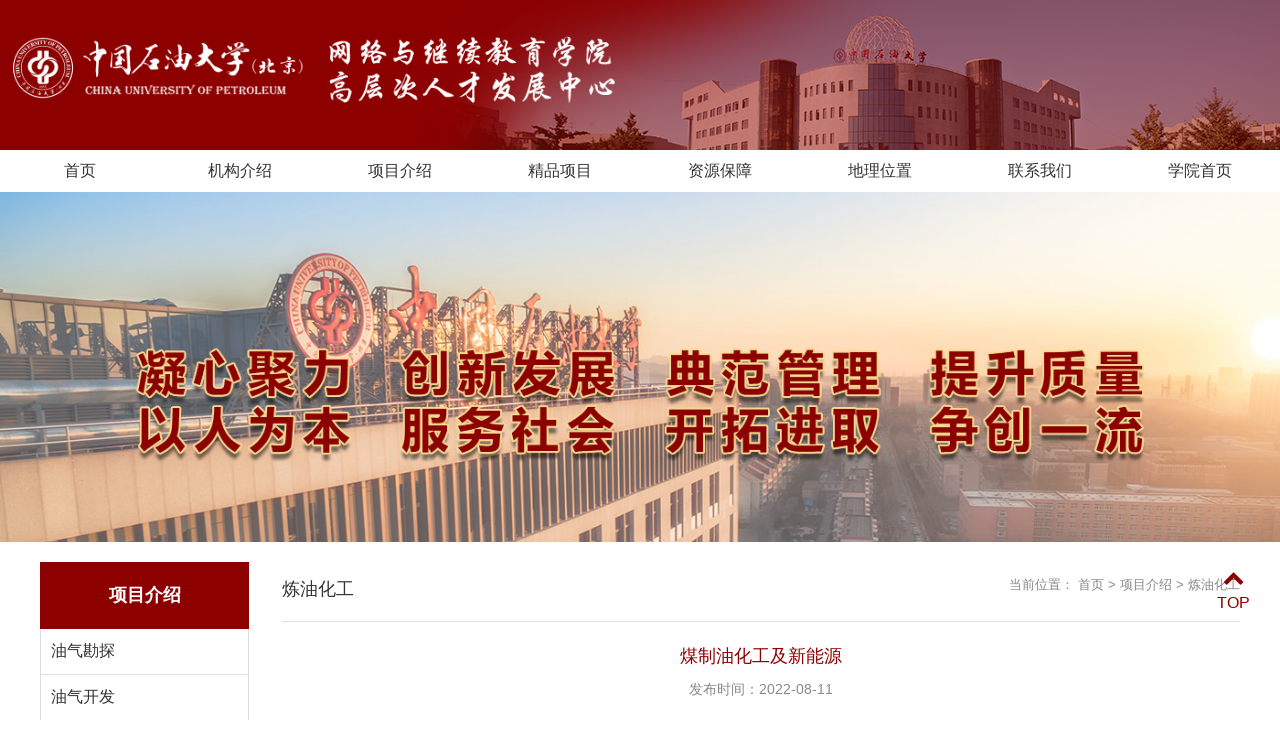

--- FILE ---
content_type: text/html
request_url: https://www.cup.edu.cn/cec/xmjs/lyhg/388748ce9ddd440f87f3371c2882d65a.htm
body_size: 3783
content:
<!doctype html>
<html><meta charset="utf-8"> 
<meta http-equiv="X-UA-Compatible" content="IE=edge,chrome=1"> 
<meta name="viewport" content="width=device-width, initial-scale=1.0"> 
<meta name="apple-mobile-web-app-status-bar-style" content="black"> 
<meta name="format-detection" content="telephone=no"> 
<title>教育培训中心</title> 
<link rel="stylesheet" href="../../css/style.css"> 
<link rel="stylesheet" href="../../css/index.css"> 
<link rel="stylesheet" href="../../css/font-awesome.min.css"> 
<link rel="stylesheet" type="text/css" href="../../css/subcon.css"> <!--[if lt IE 9]>
<script src="../../js/html5.js"  type="text/javascript"></script>
<![endif]--><script type='text/javascript' src='/publish/gPublic/all.js'></script><style type="text/css">
    .divPlayerImgResponsive{max-width: 480px;overflow: hidden;position: relative;margin: 15px auto;}
    .divPlayerResponsive2{text-align:center;max-width: 480px;overflow: hidden;position: relative;margin: 15px auto;}
    .divPlayerResponsive2 video{width:100%;height: auto;}
    .article i.iconfont{font-style: normal;}
</style>
<script type="text/javascript">
    //2023-03-17 21:08:19
    if (typeof jQuery == 'undefined') {
        var myScript= document.createElement("script");
        myScript.type = "text/javascript";
        myScript.src="/publish/gpowersoft/js/jquery-3.5.1.min.js";
        document.head.appendChild(myScript);
    }
</script>
<script src="/publish/gpowersoft/js/videojs-ie8.min.js"></script>
<script src="/publish/gpowersoft/js/video.js"></script>
<script src="/publish/gpowersoft/js/videojs-flash.min.js"></script>
<script src="/publish/gpowersoft/js/share-video-player.js"></script>
<link rel="stylesheet" href="/publish/gpowersoft/css/iconfont2019.css">
<link href="/publish/gpowersoft/css/video-js-default.css" rel="stylesheet" type="text/css"/><body >
<body>
<!--header开始-->

<header class="wraq_header">
    <div class="topWrap"> 
            <div class="top">
              <div class="homeTop">
                <span>今日天气：</span>
                <div class="topNav_left" id="datetimeNode"> 
                </div>
              </div> 
            </div>
    </div>
    <div class="logo_wrap">
      <div class="header">
        <div class="logo">
          <a href="../../index.htm" class="logo01"><img src="../../images/logo_01.png"></a>
        </div>
      </div>
    </div>
    
    <div class="nav" >
      <ul id="nav">       
          <li><a href="../../index.htm">首页</a></li>
          <li><a href="../../jgjs/index.htm">机构介绍</a></li>
          <li><a href="../index.htm">项目介绍</a>
            <div class="subNav">
                    <dl>
                       <dd><a href="../yqkt/index.htm">油气勘探</a></dd>
                       <dd><a href="../yqkf/index.htm">油气开发</a></dd>
                       <dd><a href="../sygc/index.htm">石油工程</a></dd>
                       <dd><a href="index.htm">炼油化工</a></dd>
                       <dd><a href="../yqcy/index.htm">油气储运</a></dd>
                       <dd><a href="../zhgl/index.htm">综合管理</a></dd>
                       <dd><a href="../dzss/index.htm">党政时事</a></dd>
                       <dd><a href="../szxx/index.htm">数字信息</a></dd>
                       <dd><a href="../aqgc/index.htm">安全工程</a></dd>
                       <dd><a href="../wypx/index.htm">外语培训</a></dd>
                       <dd><a href="../rmxm/index.htm">热门项目</a></dd>
                       <dd><a href="../xny/index.htm">新能源</a></dd>
                       <dd><a href="../gjhrc/index.htm">国际化人才</a></dd>
                    </dl>
               </div>
          </li>
          <li><a href="../../jpxm/index.htm">精品项目</a></li>
          <li><a href="../../zybz/index.htm">资源保障</a>
            <div class="subNav">
                    <dl>
                       <dd><a href="../../zybz/szdw/index.htm">师资队伍</a></dd>
                       <dd><a href="../../zybz/kysy/index.htm">科研实验</a></dd>
                       <dd><a href="../../zybz/sxjd/index.htm">实训基地</a></dd>
                       <dd><a href="../../zybz/ptss/index.htm">配套设施</a></dd>
                    </dl>
               </div>
          </li>
          <li><a href="../../dlwz/index.htm">地理位置</a></li>
          <li><a href="../../lxwm/index.htm">联系我们</a></li>
          <li><a href="http://www.cup.edu.cn/wljxjy/">学院首页</a></li>
      </ul>
    </div>
    <!-- 移动端主导航 -->
    <section class="snav pa">
       <section id="mbtn" class="mbtn pa">
          <span id="Index_mbtn" class="fa fa-lg fa-navicon"></span>
        </section>
       <div class="navm pa">
        <ul>
            <li><a href="../../jgjs/index.htm">机构介绍</a></li>
            <li class="sub_has">
            <a href="javascript:void(0);">项目介绍</a><span class="fa fa-chevron-right"></span>
              <div class="subNavs">
                      <dl>
                         <dd><a href="../yqkt/index.htm">油气勘探</a></dd>
                         <dd><a href="../yqkf/index.htm">油气开发</a></dd>
                         <dd><a href="../sygc/index.htm">石油工程</a></dd>
                         <dd><a href="index.htm">炼油化工</a></dd>
                         <dd><a href="../yqcy/index.htm">油气储运</a></dd>
                         <dd><a href="../zhgl/index.htm">综合管理</a></dd>
                         <dd><a href="../dzss/index.htm">党政时事</a></dd>
                         <dd><a href="../szxx/index.htm">数字信息</a></dd>
                         <dd><a href="../aqgc/index.htm">安全工程</a></dd>
                         <dd><a href="../wypx/index.htm">外语培训</a></dd>
                         <dd><a href="../rmxm/index.htm">热门项目</a></dd>
                         <dd><a href="../xny/index.htm">新能源</a></dd>
                         <dd><a href="../gjhrc/index.htm">国际化人才</a></dd>
                      </dl>
                 </div>
            </li>
            <li><a href="../../jpxm/index.htm">精品项目</a></li>
            <li class="sub_has">
            <a href="javascript:void(0);">资源保障</a><span class="fa fa-chevron-right"></span>
              <div class="subNavs">
                      <dl>
                         <dd><a href="../../zybz/szdw/index.htm">师资队伍</a></dd>
                         <dd><a href="../../zybz/kysy/index.htm">科研实验</a></dd>
                         <dd><a href="../../zybz/sxjd/index.htm">实训基地</a></dd>
                         <dd><a href="../../zybz/ptss/index.htm">配套设施</a></dd>
                      </dl>
                 </div>
            </li>
            <li><a href="../../dlwz/index.htm">地理位置</a></li>
            <li><a href="../../lxwm/index.htm">联系我们</a></li>
            <li><a href="http://www.cup.edu.cn/wljxjy/">学院首页</a></li>
        </ul>
       </div>
    </section> 
</header><!--header结束 -->


<!--sub_content开始-->
<article class="subPage">
  <div class="wrap_banner">

<div class="erji_banner">
            <a href="javascript:void(0);">
                <img src="../../images/banner.jpg" alt="" />
            </a>
        </div>    </div>
  <div class="subPage_con">

<aside class="sub_left">
      <div class="sub_leftTitle">
      	<h2>项目介绍</h2>
      	</div>
      <ul class="sub_nav">
        <li><a href="../yqkt/index.htm">油气勘探</a></li>
        <li><a href="../yqkf/index.htm">油气开发</a></li>
        <li><a href="../sygc/index.htm">石油工程</a></li>
        <li><a class="active" href="index.htm">炼油化工</a></li>
        <li><a href="../yqcy/index.htm">油气储运</a></li>
        <li><a href="../zhgl/index.htm">综合管理</a></li>
        <li><a href="../dzss/index.htm">党政时事</a></li>
        <li><a href="../szxx/index.htm">数字信息</a></li>
        <li><a href="../aqgc/index.htm">安全工程</a></li>
        <li><a href="../wypx/index.htm">外语培训</a></li>
        <li><a href="../rmxm/index.htm">热门项目</a></li>
        <li><a href="../xny/index.htm">新能源</a></li>
        <li><a href="../gjhrc/index.htm">国际化人才</a></li>
      </ul>
    </aside>    <aside class="sub_right">
      
      <div class="sub_mbtn fa fa-lg fa-bars"></div>

<aside class="sub_navm">
	
        <div class="sub_leftTitle">
        	<h2>项目介绍</h2>
        	</div>
          <ul>
              <li><a href="../yqkt/index.htm">油气勘探</a></li>
              <li><a href="../yqkf/index.htm">油气开发</a></li>
              <li><a href="../sygc/index.htm">石油工程</a></li>
         <li><a class="active" href="index.htm">炼油化工</a></li>
              <li><a href="../yqcy/index.htm">油气储运</a></li>
              <li><a href="../zhgl/index.htm">综合管理</a></li>
              <li><a href="../dzss/index.htm">党政时事</a></li>
              <li><a href="../szxx/index.htm">数字信息</a></li>
              <li><a href="../aqgc/index.htm">安全工程</a></li>
              <li><a href="../wypx/index.htm">外语培训</a></li>
              <li><a href="../rmxm/index.htm">热门项目</a></li>
              <li><a href="../xny/index.htm">新能源</a></li>
              <li><a href="../gjhrc/index.htm">国际化人才</a></li>
          </ul>
      </aside>      <div class="subTitle">

<div class="bread"><span>当前位置：
        	<a href="../../index.htm">首页</a> > 
        	<a href="../index.htm">项目介绍</a> > 
        	<a href="index.htm">炼油化工</a></span></div>
        <h2>炼油化工</h2>      </div>
      <div class="subArticle">
        <div class="subArticleTitle"><h2>煤制油化工及新能源</h2><span>发布时间：2022-08-11</span></div>
        <div class="subArticleCon">　　<p style="text-indent: 2em;"><span style="font-size: 16px;">培训目标：通过培训，使学员了解煤制油的原理、流程、工艺、装备等，并深入探讨煤制油化工企业的降本增效问题及环境保护问题。</span></p> 
<p style="text-indent: 2em;"><span style="font-size: 16px;">培训对象：从事煤制油煤化工生产的专业技术人员，技术设计人员，装置设备管理人员</span></p> 
<p style="text-indent: 2em;"><span style="font-size: 16px;">培训时间：5天。</span></p> 
<p style="text-indent: 2em;"><span style="font-size: 16px;">培训内容：煤的气体净化；代用天然气；煤制烯烃；煤制二甲醚；煤制油；二氧化碳减排技术等。</span></p> 
<p><br></p></div>
      </div>
    </aside>
  </div>
</article>
<!--sub_content结束-->
<!--footer开始-->

<article class="footer_wraq">
   <article class="footer">
       <p>中国石油大学（北京）网络与继续教育学院 版权所有</p>
   </article>
    <div class="copy_wrap">
       <p>地址： 北京市昌平区府学路18号(102249)</p>
    </div>
</article>
<a href="#" class="goTop"><i class="fa fa-lg fa-chevron-up"></i>TOP</a><!--footer结束-->
<!-- 通用JS -->
<script type="text/javascript" src="../../js/jquery-1.9.0.min.js"></script>
<script type="text/javascript" src="../../js/script.js"></script>
<script type="text/javascript">
  Nav('#nav');//导航
  snavWidth();
Menu('.mbtn','.navm');//手机版导航
Menu('.sub_mbtn','.sub_navm');//手机版导航
subMenu();//侧边栏三级下拉菜单
subMenu1();

</script>


</body>
</html><script type='text/javascript' src='../../g_style/g_article.js'></script><script src='/cms/web/writeLog.jsp?siteID=ff6dc01d92c84ccba9a1eafa31d90764&channelID=7eb7aeb0050c40fd9600b3c109b2beed&contentID=388748ce9ddd440f87f3371c2882d65a' async='async'></script><style>.selectTdClass{background-color:#edf5fa !important}.gpTable{ border-collapse:collapse;border:1px solid #000 }.gpTable td,.gpTable th{border:1px solid #000;  padding: 2px 3px;}.gpTable caption{border:1px dashed #DDD;border-bottom:0;padding:3px;text-align:center;}.gpTable th{border-top:1px solid #BBB;background-color:#F7F7F7;}.gpTable tr.firstRow th{border-top-width:2px;}.ue-table-interlace-color-single{ background-color: #fcfcfc; } .ue-table-interlace-color-double{ background-color: #f7faff; }td p{margin:0;padding:0;} th p{margin:0;padding:0;}blockquote {padding: 0 0 0 15px;margin: 0 0 18px;border-left: 5px solid #EEE;}</style>
</body></html>

--- FILE ---
content_type: text/css
request_url: https://www.cup.edu.cn/cec/css/style.css
body_size: 4007
content:
@charset "utf-8";
/* CSS Document */
html{background:#fff;}
body{/*font-size:64.5%;*//*font-family:"\5FAE\8F6F\96C5\9ED1", SimSun;*/background-color:#fff;color: #444;font-family:'Microsoft Yahei',SimSun,SimHei ,"STHeiti Light",STHeiti,"Lucida Grande", Tahoma,Arial, Helvetica, sans-serif;}
html,body,address,blockquote,div,dl,form,h1,h2,h3,h4,h5,h6,ol,p,pre,table,ul,dd,dl,dt,li,tbody,td,tfoot,th,thead,tr,button,del,ins,map,object,a,abbr,acronym,b,bdo,big,br,cite,code,dfn,em,i,img,kbd,q,samp,small,span,strong,sub,sup,tt,var,legend,fieldset{margin:0px;padding:0px;color: #323232; -webkit-font-smoothing: subpixel-antialiased;}
table{border-collapse:collapse;border-spacing:0;width:100%;}
fieldset,img{border:0;}
img,object{max-width:100%;/*height:auto;*/width:auto\9;/* for ie8 */-ms-interpolation-mode: bicubic;}
a{outline:none;blr:expression(this.onFocus=this.blur());text-decoration:none;color: #333;}
a:hover{color: #8c0000;text-decoration: none;}
input[type='button']{outline:none;border:0 none;background-color:transparent;cursor:pointer;}
address, caption, cite, code, dfn, em,  th, var{font-style:normal;font-weight:400;}

ul,ol,li{list-style:none outside none;}
.tc{text-align:center !important;}
.tl{text-align:left  !important;}
.tr{text-align:right  !important;}
.fwn{font-weight:normal;}
.fwb{font-weight:bold;}
h1,h2,h3,h4,h5,h6{font-size:100%;}
q:before,q:after{content:'';content:none;}
input,textarea,select{font-weight:inherit;}
input,select,textarea,button {vertical-align:middle}
.pa{position:absolute;}
.pr{position:relative;}



.topicInfo li{transtion:all 1s ease 0s}
/*头部样式*/
.wraq_header{  width:100%;/*! height:227px; */z-index:999;background-color: #fff;position: relative;}
.logo_wrap{width: 100%;background: url(../images/top_bg.png) no-repeat center right #8c0000;}
.header{ max-width:1380px; height:150px;margin:0 auto;  position:relative;overflow: hidden;}
.topWrap{max-width:1380px;height:37px;margin:0 auto;display: none;}
.logo{ width:100%;}
.logo a.logo01{float:left;padding:36px 0;width: 48%; }
.logo a.logo02{ float: left;padding-top: 55px;margin-left: 33px;width: 543px;height:104px;background-size: 100%;}
.top{height: 37px;}
.top .cur{overflow:hidden;width:235px;height:37px;}
.top .links01{float:right;*margin-top:-3px;}
.top .homeTop {overflow: hidden;margin:5px 0;}
.top .homeTop span{float:left; font-size: 12px;height: 28px;line-height: 30px;color:#000;}
.top .homeTop .topNav_left{width:11%;padding-left:10px;float:left;height:28px;line-height:30px;font-size:12px;}
.top .homeTop .topNav_left div{color:#000;}
.topNav_right{width:50%;float:left;height:28px;line-height: 28px;}
#tp-weather-widget{height:37px;}
.top ul li .subTop{position: absolute;top: 39px;left: -17px;display:none;z-index: 100000000000;}
.top ul li.on .subTop{display:block;}
.btn_ser{ display: inline-block; width:34px; height: 31px;cursor: pointer;}
.btn_ser img{ vertical-align: middle;}
.ser{width:204px; height:30px; line-height:30px; z-index:9999994;margin-left:31px; }
.search{width:204px; height: 30px;position:relative;}
.search input{color:#003770;background:none;position:absolute;  height: 30px;line-height:30px; color:#666;border:none;  background:#fff;  padding-left:0px;font-family: 'Microsoft Yahei';border:1px solid #8c0000;}
.search input.notxt{color:#666; padding-left:10px;width: 192px;}   
.search input.notxt1 {position: absolute;width: 18px;height:19px;top: 7px;right:8px;cursor:pointer; overflow: hidden;background:url(../images/search_hover_red.png) no-repeat center right; border:none;}
.search input.notxt1:hover{background:url(../images/search_hover_red.png) no-repeat center right;}
.top .home{margin-bottom:10px;}
.nser{display:block;width:87%;float:right;}
.nser .search{width:100%;}
.nser .search input.notxt{width: 98.5%;left: 0;padding-left: 13px;border-radius: 0; background:#619ae7; color:#fff; }
.nser .search input.notxt1{background:url(../images/s_search.png) no-repeat center center;right:8px;}
.links01 .English{float: left;height:34px; line-height: 34px;}
.links01 .English a:hover{color:#8c0000;}
/*导航*/
.nav{max-width:1380px;margin:0 auto;min-height: 42px;line-height:42px;*height:42px;text-align:center;}
.nav ul {max-width:1380px;height:42px;}
.nav ul li{float:left; position: relative;width: 12.5%;}
.nav ul li a{color:#333;display: block;}
.nav ul li:hover{cursor:pointer;background:#8c0000;}
.nav ul li .subNav{ position:absolute; left:0;top:42px;display:none; background: rgba(140,0,0,0.8); background:#8c0000 \9;  *background: #8c0000; overflow:hidden;z-index:10000000000; }
.nav ul li.on{background:none;background-color:#8c0000;color:#fff;}
.nav ul li.on a{color:#fff;text-align: center;}
.nav ul li.on .subNav {display:block;animation:rotate 400ms;-webkit-animation:rotate 400ms;-moz-animation:rotate 400ms;}
.nav ul li.on .subNav dl{overflow:hidden;}
.nav ul li.on .subNav dl dd{height:auto;line-height:20px; text-align:left;}
.nav ul li.on .subNav dl dd a{ display: block; line-height:22px; font-size: 14px; font-weight:normal; color:#fff;padding:8px 10px 8px 10px;}
.nav ul li.on .subNav.smallWidth dl dd a{}
.nav ul li.on .subNav dl dd a:hover{ color:#fff;background-color:#8c0000;}

.wraq_header.current .header_logo{display: none;}
.wraq_header.current .logo_wrap{background: #8c0000;}
.wraq_header.current .logo a{display:block;}
.wraq_header.current .logo a.logo01{display: none;}
.wraq_header.current .logo a.logo02{transition: width 0.3s ease 0s;-webkit-transition: width 0.3s ease 0s;-moz-transition: width 0.3s ease 0s;width:279px;height: 37px;padding: 26px 0 0 0;margin-left:0; *display: none;}
.wraq_header.current{position:fixed;top:0;width:100%;height:56px;background:#8c0000 ; z-index:999;box-shadow: 0 3px 0 0 rgba(140,0,0,0.5);}
.wraq_header.current .wraq_nav{height:56px;  z-index: 100000000000;margin-left: 31%;}
.wraq_header.current .nav{height:56px; line-height:56px;width:auto;margin:0 auto;width: 100%;   margin-top: -56px;*margin-left:-111px; }
.wraq_header.current .nav li{background:none;height:56px; transition: all 0.3s ease 0s;-webkit-transition: all 0.3s ease 0s;-moz-transition: all 0.3s ease 0s;width: 12.5%;}
.wraq_header.current .nav ul{background: none;height:56px;/*! margin-left: 317px; */}
.wraq_header.current .header{height:56px;}
.wraq_header.current .nav li a{color:#fff;font-size: 16px;display: block;}
.wraq_header.current .nav li:hover{cursor:pointer;font-weight:normal;background-color:#ae0202;transition: all 0.3s ease 0s;-o-transition: all 0.3s ease 0s;-webkit-transition: all 0.3s ease 0s;-moz-transition: all 0.3s ease 0s;}
.wraq_header.current .nav li .subNav{display:none;top:56px;}
.wraq_header.current .topWrap{display:none;}
/*footer*/
.footer_wraq{background:url(../images/footerbg.jpg) no-repeat center;width: 100%;background-size: cover;}
.footer{max-width:1200px;margin:0 auto;position:relative; padding: 26px 0; overflow: hidden;}
.footer p{ font-size: 12px; color: #fff; text-align: center; }

.footerRt{width:22.33%;float: right;margin:7px 0;}
.footerRt ul{margin-left: 20%;}
.footerRt ul li{line-height: 40px;}
.friendLink{ width:49%;height:28px; background: #fff;  float: left;}
.select{ font-size: 12px; color:#fff; background:url(../images/select_arrow.png) no-repeat 98% center ;  height:28px; line-height:28px;padding: 0 10px;  position:relative;cursor:pointer; z-index:2;background-color:#b72525; }
.son_select { background:#ffe6e6;   width:100%;line-height:3px; overflow:hidden;display:none; position:absolute;bottom:28px; left:0; z-index:99999999999999;}
.son_select a{padding-left:10px; width:100%; height:35px; line-height:30px; display:block; font-size:14px;}
.son_select a:hover{color:#fff; background:#8c0000;}

.copy_wrap{overflow: hidden;width:100%; text-align:center;line-height: 22px;border-top:2px solid #9e2c1d;padding:10px 0; }
.copy_wrap p{color:#fff;font-size:12px;}
.goTop {position: absolute;bottom: 0;right: 30px;z-index: 99;color: #8c0000;text-align: center;font-size: 16px;transition: none;}
.goTop i {color: #8c0000;display: block;margin-bottom: 8px;transition: all 0.3s ease;}
.goTop:hover{color: #8c0000;}
.goTop:hover i {transform:translateY(-5px); -webkit-transform:translateY(-5px); -moz-transform:translateY(-5px);}
@keyframes rotate{
    from{
        transform: rotateX(90deg) translateY(0%);
        top:43px;
    }
    to{
        transform: rotateX(0deg) translateY(0%);
        top:43px;
    }
}
@-moz-keyframes rotate{
    from{
        -moz-transform: rotateX(90deg) translateY(0%);
        top:43px;
    }
    to{
        -moz-transform: rotateX(0deg) translateY(0%);
        top:43px;
    }
}
@-webkit-keyframes rotate{
    from{
        -webkit-transform: rotateX(90deg) translateY(0%);
        top:43px;
    }
    to{
        -webkit-transform: rotateX(0deg) translateY(0%);
        top:43px;
    }
}
/*手机端导航*/
.snav{display: none;height: 30px;/*! right:10px; */bottom:23px; width:100%;z-index:999999;}
.mbtn{display: block;width:30px;height: 30px; right:0px; top:0;z-index: 1002;cursor:pointer;}
#Index_mbtn{margin:0 auto;width:23px;height:23px;display: block;/*! margin-top:8px; */color:#fff;}
.mbtn .m{font-size: 12px;font-weight:400;font-family:Arial;color:#fff;text-align:center;width:100%;display:block;height:20px;}
.navm{ width:100%;z-index: 9999; line-height: 30px; background-color:#820505;overflow: hidden; text-align: left; display: none;top:50px;left:0;}
.navm ul{}
.navm li{width:100%;overflow:hidden;border-bottom:1px solid #951111;}
.navm li a{ font-size: 14px; float:left; line-height:18px; padding:10px 0px; color:#fff; padding-left:13px;  display:block;}
.navm li a:hover{color:#fff;}
.navm li span{ padding:10px 10px 0 0;float:right;margin-right:10px;color: #fff;cursor: pointer;opacity:0.8;}
.navm dl{ background-color:#9f0c0c;color:#004489;padding-left:20px;}
.navm dl dd{width:100%;height:35px;line-height:35px;border-bottom:1px solid #930a0a;}
.navm li.on dl dd a{ display:block;font-size: 14px; color:#fff; line-height:30px;height:30px;}
.navm li dl dd a{ font-size: 14px; color:#003770; font-weight:normal; display:inline; display:block; border:none; padding:0px;/*! color: #fff; */}
.navm li dl dd a:hover{ color:#fff;}
.subNavs{width:100%;overflow:hidden;display: none; }
.nlinks{width:97%;overflow:hidden;margin:4px auto;}
.nlinks span{float:left;padding:0;height:30px;line-height: 30px;}
.nlinks span a{color:#fff;font-size: 14px;}

@media screen  and (max-width:1380px){

  .topWrap,.header{width: 98%;margin:0 auto;}
}

@media screen  and (max-width:1020px) {

 .goTop{right:10px;}
 .wraq_header{height:auto;}
 .logo_wrap{background:none;background-color:#8c0000;}
 .logo a.logo01{ padding: 20px; }
 .header{width:100%;height:auto;}
  .snav{display:block;}
   .mbtn{display:block;}
   .nav{display:none;}


}

@media screen  and (max-width:800px) {

   .header_logo{height:83px;}
   .logo{width:100%;padding-left:0;}
    .logo a{display: inline-block;  text-align: center;}
  .wraq_nav{height:35px;}
    .footerLf{width: 63%;border-right: none;}
    .footerRt{width: 30%;}
    .footerRt ul{margin-left:0;}
    .footerList ul li{line-height: 25px;}
    .footerList ul li a{font-size: 14px;}
}


@media screen and (max-width:640px) {
  .copy_wrap p{width:95%;line-height:22px;height:auto;text-align:center;margin:0 auto;}
  .footerLf{width:100%;}
  .footerLf ul li{width: 50%;}
  .footerRt{width: 100%;}
  .header_logo{height:60px;}
 
  .footerLogo{width: 100%;margin:0 auto 0;}
  .footerLogo a{text-align: center;}
  .copy_wrap{width:100%;text-align: center;margin:0px auto;}
  .logo{text-align: center;}
  .nser{width: 100%;}
  .nlinks span{margin-left:10px;}
  .logo{width: 100%;}
  .snav{bottom:0;right: 0;}
  .snav{position: relative;background: #8c0000;float:right;border-top:1px solid #b62a2a;}
  .logo a.logo01{width:80%; }
  .logo a.logo02{width: 50%;height: 60px;padding-top:1%;}
  #Index_mbtn{margin-top:0;padding-top:5px;}
  .navm{top:30px;}
}

@media screen /*and (min-width:320px)*/ and (max-width:360px)  {
  .copy_wrap p{line-height:16px;}
  .logo a.logo01{ }
  .logo a.logo02{width: 55%;height: 40px;padding-top:1%;margin-left:10px;}
}


--- FILE ---
content_type: text/css
request_url: https://www.cup.edu.cn/cec/css/index.css
body_size: 3829
content:
@charset "utf-8";
/* CSS Document */
#main{max-width:1380px;overflow:hidden;margin:0 auto 0;}
body{overflow-x:hidden;}
/* Browser Resets
*********************************/
.flex-container a:active,
.flexslider a:active,
.flex-container a:focus,
.flexslider a:focus  {outline: none;}
.slides,
.flex-control-nav,
.flex-direction-nav {margin: 0; padding: 0; list-style: none;}
.flexslider .til_slides { width: 100%;height: 40px;position: absolute; bottom: 0;background: url(../images/banner_bg.png) repeat;font-weight: bold;line-height: 40px;font-size: 16px;color: #fff;padding-left: 10px;}
/* FlexSlider Necessary Styles
*********************************/
.flexslider {margin: 0; padding: 0;}
.flexslider .slides > li {display: none; -webkit-backface-visibility: hidden;position:relative} /* Hide the slides before the JS is loaded. Avoids image jumping */
.flexslider .slides > li a{display: block;}
.flexslider .slides > li.clone{position:relative}
.flexslider .slides img {width: 100%; display: block;height:100%;}
.flex-pauseplay span {text-transform: capitalize;}
/* Clearfix for the .slides element */
.slides:after {content: "\0020"; display: block; clear: both; visibility: hidden; line-height: 0; height: 0;}
html[xmlns] .slides {display: block;}
* html .slides {height: 1%;}
/* No JavaScript Fallback */
/* If you are not using another script, such as Modernizr, make sure you
 * include js that eliminates this class on page load */
.no-js .slides > li:first-child {display: block;}

/* FlexSlider Default Theme
*********************************/
.flexslider { background: #fff; position: relative;zoom:1;overflow: hidden; }

.flex-viewport { max-height: 2000px; -webkit-transition: all 1s ease; -moz-transition: all 1s ease; -o-transition: all 1s ease; transition: all 1s ease; }
.loading .flex-viewport { max-height: 300px; }
.flexslider .slides { zoom: 1; }
.carousel li { margin-right: 5px; }

/* Direction Nav */
.flex-direction-nav {*height: 0;}
.flex-direction-nav a  { text-decoration:none; display: block; width: 40px; height: 48px; margin: -50px 0 0; position: absolute; top: 50%; z-index: 10; overflow: hidden; opacity: 0; cursor: pointer; color: rgba(0,0,0,0.8);  text-indent:-999em }
.flex-direction-nav .flex-prev { left: -50px; background:url(../images/lf.png) no-repeat center center; }
.flex-direction-nav .flex-next { right: -50px;  background:url(../images/rt.png) no-repeat center center;}
.flexslider:hover .flex-prev { opacity: 0.7; left: 0px;}
.flexslider:hover .flex-next { opacity: 0.7; right: 0px;}
.flexslider:hover .flex-next:hover, .flexslider:hover .flex-prev:hover { opacity: 1; }
.flex-direction-nav .flex-disabled { opacity: 0!important; filter:alpha(opacity=0); cursor: default; }
/* Pause/Play */
.flex-pauseplay a { display: block; width: 20px; height: 20px; position: absolute; bottom: 5px; left: 10px; opacity: 0.8; z-index: 10; overflow: hidden; cursor: pointer; color: #000; background:#ddd}
.flex-pauseplay a:before  { font-family: "flexslider-icon"; font-size: 20px; display: inline-block; content: '\f004'; }
.flex-pauseplay a:hover  { opacity: 1; }
.flex-pauseplay a.flex-play:before { content: '\f003'; }
/* Control Nav */
.flex-control-nav {width: 100%; position: absolute; bottom: 2px; *bottom:13px; right:8px; text-align: center; z-index:889; }
.flex-control-nav li { margin: 0 3px; display: inline-block; zoom: 1; *display: inline;}
.flex-control-paging li a {background:url(../images/flex_hover.png) no-repeat center; width: 8px; height: 8px; display: block; border:2px solid #fff; cursor: pointer; text-indent: -9999px;border-radius:8px; }
.flex-control-paging li a:hover {background: #fff;  }
.flex-control-paging li a.flex-active { background: #fff; }
.flex-control-thumbs {margin: 5px 0 0; position: static; overflow: hidden;}
.flex-control-thumbs li {width: 25%; float: left; margin: 0;}
.flex-control-thumbs img {width: 100%; display: block; opacity: .7; cursor: pointer;}
.flex-control-thumbs img:hover {opacity: 1;}
.flex-control-thumbs .flex-active {opacity: 1; cursor: default;}
#main .bannerMore{position: absolute;bottom:20px;right: 10px;background: rgba(255,255,255,0.8);*background: #fff;z-index:9;}
#main .bannerMore a{display: inline-block;padding:3px 5px;}
#main .bannerMore a:hover{color:#910200;}

.content{width:100%;overflow:hidden;margin:0px auto;/*background: url(../images/content_bg.png) no-repeat center bottom;*/}
.mode01{max-width:1200px;margin:30px auto;overflow:hidden;}
.mode01 .lf{width:38.2%;float:left;overflow: hidden;}
.mode01 .rt{width:58.4%;float:right;overflow: hidden;}
.articleList{}
.articleTitle{border-bottom: 1px solid #8c0000;padding-bottom:10px;}
.articleTitle .more{float: right;margin-top:10px;color:#8c0000;}
.articleTitle h2{font-size: 1.3em;color:#8c0000;}
/*新闻中心*/
.NewsList{margin-top:30px;overflow: hidden;}
.TopNews{overflow: hidden;padding-bottom:30px;border-bottom: 1px solid #ddd;}
.TopImg{float: left;width: 41.92%;overflow: hidden;margin-right:4%;}
.TopImg span{display:block;width:100%;height: 0;padding-bottom:66.553%;overflow: hidden;background-color:#ccc;}
.TopCon{float:left;width:100%;overflow: hidden;}
.TopCon a{display: block;}
.TopCon a h2 {margin-bottom:22px;font-size: 16px;color: #464646;max-height: 42px;}
.TopCon a:hover h2{color:#8c0000;}
.rightDate{color:#808080;font-size: 14px;float: right;padding-right: 8px;}
.TopCon p{margin-top: 22px;font-size: 12px;color: #666;line-height: 22px;max-height: 88px;overflow: hidden;}
.NewsConList{}
.NewsConList li{border-bottom: 1px solid #ddd;}
.NewsConList li a{display: block;padding:7px 0;*padding:15px 0;}
.NewsConList li a h2{font-size: 14px;color: #464646;font-weight: normal;margin:10px 0;}
.NewsConList li a{display: block;overflow: hidden;}
.NewsConList li a:hover{background-color:#fafafa;}
.NewsConList li a:hover h2{color:#8c0000;}
.NewsConList li .leftDate{color:#888;font-size: 12px;float: right;margin-right:5px;}


/*培训动态*/
.articleTitle01{border:0;}
.EventsList{background:#f2f2f2;padding: 20px;}
.EventsList li{border-bottom: 1px solid #cbcbcb;overflow: hidden;}
.EventsList li a{padding:21px 0;}
.EventsList li .leftDate{float: left;overflow: hidden;width:60px;background: #8c0000;text-align: center; height: 60px;border: #8c0000 1px solid;border-radius: 10px;}
.EventsList li .leftDate i{ font-size: 26px;  font-style: normal; display: block;background: #fff;height: 30px;line-height: 30px;color: #8c0000;}
.EventsList li .leftDate strong{ font-weight: normal; color:#fff;display: block;font-size:20px;height: 30px;line-height: 30px;}
.EvensCon{ overflow: hidden; margin-left: 84px;}
.EvensCon h2{margin-top:8px;font-size:14px; font-weight: normal;line-height: 25px;height: 50px;overflow: hidden;}
.EventsList li a{display: block;overflow: hidden;}
.EventsList li a:hover h2{color:#8c0000;}


.mode03{ max-width: 1380px; height: 94px; margin: 0 auto; background: url(../images/modebg.jpg) no-repeat center; overflow: hidden;}
.articleList02{ max-width: 1200px; margin:22px auto; }
.articleList02 span{ font-size: 37px; font-weight: bold; color: #fff; text-shadow: 0px 7px 4px rgba(0, 0, 0, 0.5); }


.mode02{max-width:1200px;margin:30px auto;overflow:hidden;}
.mode02 .lf{width:42.3%;float:left;overflow: hidden;}
.mode02 .rt{width:42.3%;float:right;overflow: hidden;}
.ResearchList{margin-top:4%;overflow: hidden;}
.ResearchList li{border-bottom:1px solid #ddd;padding-bottom:15px;margin-bottom:20px;}
.ResearchList li.Nomargin{margin-bottom:0;padding-bottom:0;border-bottom: none;}
.ResearchList li a{ display: block; overflow: hidden;}
.ResearchList li h2{margin-bottom:10px;font-size: 14px;font-weight: normal;height: 25px;overflow: hidden;line-height: 25px;}
.ResearchList .ResearchLf{float: left;width: 47%;padding-right:2%;border-right: 1px solid #ddd;}
.ResearchList .ResearchRt{float: right;width: 47%;padding-left:2%;}
.ResearchList li a:hover h2{color:#8c0000;}
/*学术公告*/
.acamicList{margin-top:20px;overflow: hidden;}
.acamicList li{margin: 9px 0 23px;}
.acamicList li.Nomargin{margin-bottom:0;}
.acamicList li .rightDate{float: right;font-style: normal;color:#999;font-size: 12px;}
.acamicList li h2{font-size: 14px; font-weight: normal;}
.acamicList li a:hover h2{color:#8c0000;}


.codeList li{ width: 50%; float: left; }
.codeList li > div{ text-align: center; }
.codeList .codeImg{ display: block; width: 101px; height: 101px; margin:18px auto 10px auto; overflow: hidden; }
.codeList p{ font-size: 14px; line-height: 33px; }


.mode04{ max-width: 1200px; margin: 0 auto 25px auto; overflow: hidden; }
.linkList{ margin: 0 -12px; overflow: hidden; }
.linkList li{ width: 33.3%; float: left; }
.linkList li a{ display: block; margin: 14px 12px; background: #f7f7f7; overflow: hidden; text-align: center;padding: 20px 0;}
.linkList li .linkText{ display:inline-block; height: 40px; line-height: 40px; padding-left: 55px; font-size: 20px;color: #8c0000;}
.linkList li.li1 .linkText{ background: url(../images/link1.png) no-repeat left center; }
.linkList li.li2 .linkText{ background: url(../images/link2.png) no-repeat left center; }
.linkList li.li3 .linkText{ background: url(../images/link3.png) no-repeat left center; }




@media screen  and (max-width:1200px) {
	.mode01,.mode02,.mode03,.mode04{width:auto;padding:0 20px;margin:20px auto;}
	.TopCon a h2{margin-bottom:0;}
	.content{background: none;}
	
}


@media screen and (max-width: 800px) {
  .flex-direction-nav .flex-prev { opacity: 0; left: 0px;}
  .flex-direction-nav .flex-next { opacity: 0; right: 0px;}
  .flex-direction-nav a{top:65%;}
  .mode01 .lf{width:100%;float: none;}
	.mode01 .rt{width:100%;float: none;margin-top:20px;}
	.TopImg{width: 33.92%;}
	.TopCon{width: 62.02%;}
	.NewsConList li a h2{margin-bottom: 10px;min-height: 19px;}
	.articleTitle h2{font-size: 1em;}
	.articleTitle .more{font-size: 12px;}
	.EventsList li .leftDate{}
	.EventsList li .leftDate i{font-size: 14px;}
	.EventsList li .leftDate strong{font-size: 20px;}
	.EvensCon{ }
	.EvensCon h2{}
	.TopCon a h2{font-size: 14px;min-height: 30px;}
	.leftDate{font-size: 12px;}
	.TopCon p{margin-top: 9px;}
	.NewsConList li a h2{font-size:14px;}
	.NewsConList li a{padding:12px 0;}
	.LinksList li a h2{font-size: 16px;line-height:24px;}
	.AlumniList  a .alumniImg{width: 100%;float: none;overflow: hidden;}
	.AlumniList  a .alumniImg img{width: 100%;}
	.AlumniList a h2{width: 100%;float: none;overflow: hidden;margin:1% 0;}
	.mode02 .lf{width:100%;float:none;margin:0 auto;}
	.mode02 .rt{width:100%;float:none;margin:3% auto 0;}
	.AlumniList{margin-top:3%;}
	.NewsConList li .leftDate{float: none;}
	.EvensCon h2{margin-top: 5px;}
	.linkList li .linkText{ font-size: 16px; }
}
@media screen  and (max-width:640px) {
	
	.NewsConList li a h2{font-size: 14px;}
	.flexslider .til_slides{display: none;}
	.LinksList li{width: 100%;float: none;margin-top:20px;}
	.LinksList li img{width: 100%;}
	.LinksList li a h2{bottom:-5px; width: 100%; min-height: 0;font-size: 16px;margin-bottom: 5px;}
	.ResearchList li{width: 100%;}
	.ResearchList li img{width: 100%;margin-top:3%;float: none;}
	.ResearchList li a h2{margin-bottom:0;}
	#main .bannerMore{bottom:5px;right: 5px;}
	#main .bannerMore a{font-size: 12px;padding:2px 3px;}
	.flex-control-nav{text-align: left;width: 70%;left:10px;}
	.EvensCon h2 { margin-top: 0px;     overflow: hidden;}
	.acamicList li .rightDate{float: none;}

	.linkList li{ width: 100%; float: none; }
	.linkList li a{ padding: 15px; text-align: left; }
}

@media screen and (max-width:480px){
	.TopImg{width: 100%;margin:0 auto;float: none;}
	.TopImg img{width: 100%;}
	.TopCon{width: 100%;float: none;padding-top:15px;}
	.EventsList li .leftDate{}
	.EvensCon{}
	.EmployList li{width: 100%;float: none;border-bottom:1px solid #ddd;padding-bottom:3%;}
	.EmployList li:last-child{border-bottom: none;}
	.EmployList li a{padding-right: 0;}
	.EmployList li a h2{margin-bottom: 0;min-height: 49px;}
	.EmployList li.EmployNoBorder{width: 100%;float: none;margin-top:3%;}
	.EmployList li.EmployNoBorder a{padding-left: 0;}
	.EmployList li a p{margin-top: 1%;}
	.ResearchList li.Nomargin{border-bottom:1px solid #ddd;padding-bottom:15px;margin-bottom:20px;}
	.ResearchList .ResearchLf{float: none;width: 100%;margin-bottom:10px;}
	.ResearchList .ResearchRt{float: none;width: 100%;padding-left:0;}
	.EventsList{ padding: 10px; }
	.EventsList li a{padding:10px 5px;}
	.EvensCon h2{font-size: 12px;}
	.ResearchList li{margin-bottom: 9px;}
	.acamicList li{margin: 9px 0 15px;}
    .articleList02 span{ font-size: 30px; }

}


@media screen and (max-width:360px) {
	
}


--- FILE ---
content_type: text/css
request_url: https://www.cup.edu.cn/cec/css/subcon.css
body_size: 3913
content:
@charset "utf-8";
/* CSS Document */
body{background-color:#fff;}
.subPage{width:100%;overflow: hidden;}

.subPage_con{ max-width:1200px;min-height:650px; margin:20px auto ;overflow: hidden;}
.sub_left{width: 209px;overflow: hidden;float: left;z-index: 1;padding-bottom: 260px;margin-bottom: 60px;position: relative;}
.sub_leftTitle {width: 100%;height: 67px;background:#8c0000;}
.sub_leftTitle h2{text-align: center;line-height: 67px;color:#fff;font-size: 18px;}
.sub_nav{border:1px solid #ddd;border-top:0;border-bottom:0;}
.sub_nav li{border-bottom:1px solid #ddd;}
.sub_nav li a{display: block;padding:12px 0;padding-left:10px;}
.sub_nav li a.active,.sub_nav li a:hover{background: #E6E6E6;color:#8c0000;}
.sub_right{margin:0 0 0px 242px;}
.sub_banner{margin-bottom:15px;}
.subTitle{width: 100%; padding-bottom:20px;border-bottom: 1px solid #ddd; margin-top:15px;}
.sub_rightT .subTitle{width: 100%; border-bottom: 1px solid #ddd; padding-bottom:20px;margin-top:15px;}
.subTitle h2{font-weight: normal;font-size: 18px;color:#333;}
.bread{float: right;font-size: 0.8em;} 
.bread span{color:#888;}
.bread span a{color:#888;}
.bread span a:hover{color:#8c0000;}
.sub_banner{width: 100%;}
.Banner02{max-width: 1200px;margin: 0 auto;}

.sub_mbtn{width:100%;height:40px;background-color:#eee;cursor:pointer;display:none;text-align: center;line-height: 40px;}
.open{background:url(../images/sub-mbtn.png) no-repeat center center;background-color:#003770;}
.sub_navm{ width:100%; overflow: hidden;display: none;margin-bottom: 20px;}
.sub_navm h2{width:100%;height:40px;line-height:40px;background-color:#dfdfdf;color:#333;}
.sub_navm h2 a{font-size:18px;display:block;color:#fff;}
.sub_navm ul{background-color:#eee;}
.sub_navm li{}
.sub_navm li a{color:#515151; padding-left:13px; height:40px;line-height:40px;border-bottom:1px solid #ddd;display:block;}
.sub_navm li a:hover{color:#8c0000;background: #fff;}
.sub_navm li.sub_has span{ margin-left: 10px;}
.sub_navm li.on a{ color:#8c0000; display:block; width:100%;}
.sub_navm dl{ display: none; background-color:#cac9c9; padding:0px 0px 5px;}
.sub_navm dl dd{ padding-left: 30px; line-height:18px; }
.sub_navm li.on dl dd a{ font-size: 13px; color:#282828;font-weight:normal;display:inline; border:none; padding:0px;}
.sub_navm li dl dd a{ font-size: 14px; color:#282828; font-weight:normal; display:inline;  border:none; padding:0px;}
.sub_navm li dl dd a:hover{ color:#a70510;}


/*大图展示页*/
.wrap_banner_con { position: relative; width: 100%;overflow: hidden;}
.wrap_banner { width: 100%;   overflow: hidden;}
.erji_banner { max-width:1380px;  margin: 0 auto;max-height:350px;  position: relative; }
.big_title { font-size: 26px; color: #ffffff; position: absolute;bottom:15%;left:20px;background: rgba(2,59,135,0.6); }
.big_title h2 { font-size: 26px; color: #ffffff; padding:10px;}
.con { max-width: 1200px; height: auto; margin: 0 auto 0; overflow: hidden; position: relative; }
.lightbox_back {z-index: 99998;

  left: 0;
  top: 0;
  width: 100%;
  height: 100%;
  position: fixed;

  background: black;
  opacity: 0.4;
  filter: alpha(opacity=40);

  display: none;
}
.lightbox_fore {
  z-index: 99999;

  left: 20%;
  top: 10%;
  width: 60%;
  height: 80%;
  min-height: 440px;
  position: fixed;

  background: white;

  border: 1px solid;

  display: none;
}
#id_LB_corner{position:absolute;top:2px;right:3px;font-size:1.5em;width:24px;height:24px;border-radius:15px;line-height:24px;background-color:#eda700;text-align:center;}
#id_LB_corner a{color:#fff;display: block;}
/*#id_LB_name {
  font-size: 1.4em;
 height:33px;line-height:33px;width:120px;}*/
 .lightbox_fore .map_title{margin:3em 0 ;}
 .lightbox_fore .map_title h3{font-weight:normal;}
 .lightbox_fore .map_title strong{height:33px;line-height:33px;width:120px;float:left;padding-left:10px;border-left:3px;font-size:1.4em;}
.cls_LB_data {
  
  height: 80%;
  overflow: scroll;
  overflow-x: hidden;
  
}
.lightbox_fore .leaderImg{
  width: 224px;
  height: 301px;
  float: left;
  padding-right: 30px;
  padding-top: 0px;
  padding-bottom: 20px;
  overflow: hidden;
}
.lightbox_fore .leaderImg img{width:100%;display:block;}
.buct_info{padding:0 3em 2em 3em;}
.buct_info p{text-indent:2em;font-size:1.4em;line-height:24px;}
#id_LB_footer {
  position: absolute;
  text-align: center;
  bottom: 0px;
  width: 100%;
  line-height: 50px; /* zb */
  font-size:1.4em;
}
.banerYearList{overflow: hidden;height:50px;}
.banerYearList ul{overflow: hidden;}
.banerYearList ul li{float: left;line-height: 50px;margin-right:20px;}
.banerYearList ul li a{display: block;}
.banerYearList ul li a:hover,.banerYearList ul li.on a{color:#ac0303;border-top: 2px solid #ac0303;}
.bannerPicList{overflow: hidden;}
.btPicList{overflow: hidden;margin:25px 0;}
.btPicTitle{height:50px;line-height: 50px;}
.btPicTitle {border-bottom: 2px solid #ddd;}
.btPicTitle h2{width:135px;text-align: center; font-size: 22px;font-weight: normal;border-bottom: 2px solid #ac0303;}
.btPicList ul{overflow: hidden;margin-top:10px;}
.btPicList ul li{float: left;margin:25px 28px;}
.btPicList ul li a{display: block;text-align: center;position: relative;overflow: hidden;}
.btPicList ul li a img{display: block;width:343px;height:129px;}
.btPicList ul li a span{display: block;color:#fff;background: rgba(0,0,0,0.6); padding:5px 0;position: absolute;bottom:-31px; left:0;width:100%;}
.btPicList ul li i{display: block;font-style: normal;color:#888;padding:10px 0 5px;text-align: center;}
.btPicList ul li:hover a span{bottom:0;transition:bottom .5s ease-in;-webkit-transition:bottom .5s ease-in;-o-transition:bottom .5s ease-in;-moz-transition:bottom .5s ease-in;}




/*侧边栏列表页*/
.sub_list{margin:20px 0 38px 0;}
.sub_list .rightDate{float:right;color:#888;font-size: 14px;}
.sub_list li{padding-left: 20px;margin-bottom:20px;position:relative; /*background: url(../images/content_li.png) no-repeat center left;*/}
.sub_list li:before{content: '';width: 4px;height: 4px;border-radius: 50%;position: absolute;left:0;top:10px;background-color:#8c0000;}
.sub_list li a{font-size: 14px;}
.sub_left .sub_nav li{position: relative;}
.sub_left .sub_nav li a.skipBtn {
  border:none;
    margin: 0;
    padding: 0;
    display: block;
    width: 40px;
    height: 45px;
    position: absolute;
    right: 1px;
    top: 0px;
    text-align: center;line-height: 45px;color:#8c0000;
    *background: url(../images/content_li.png) no-repeat center;
    margin: 0;}
.sub_left .sub_nav li a.skipBtn:hover{background-color: #fff;}

.sub_left .sub_nav li .subNav dl dd a{background: #eee;border-bottom:1px solid #ddd;}
.subNav1{display: none;}
.sub_navm li .subNav dl{display: none;}
.sub_navm li{position: relative;}
.sub_navm li a.skipBtn {
  border:none;
    margin: 0;
    padding: 0;
    display: block;
    width: 40px;
    height: 40px;
    position: absolute;
    right: 0px;
    top: 0px;
    text-align: center;line-height: 31px;
    margin: 0;}
.sub_navm li a.skipBtn:hover{background-color: #fff;}
.sub_navm dl dd{background: #fff;border-bottom: 1px solid #dfdfdf;padding-left: 13px;}
.sub_navm dl{padding:0;}

/*侧边栏文章页*/
.subArticle{min-height:500px;}
.subArticleTitle{text-align: center;}
.subArticleTitle h2{margin:20px 0 10px 0;color:#8c0000;line-height: 28px;font-weight: normal;font-size: 18px;}
.subArticleTitle span{color:#888;font-size: 14px;}
.subArticleCon{margin:20px 0 40px 0;line-height: 30px;}
.subAffix{}
.subAffixTitle{padding-bottom:10px;border-bottom: 1px solid #ddd;margin-bottom:20px;}
.subAffixTitle h2{color:#8c0000;}
.subAffix ul li{padding-left:24px;margin-bottom:8px;position: relative;}
.subAffix ul li:before{content: '';width: 4px;height: 4px;border-radius: 50%;background-color:#8c0000;position: absolute;left:5px;top:50%;margin-top:-2px;}
.subAffix ul li a{font-size: 14px;}

/*侧边栏图片页*/
.subPicList{ border-bottom:1px solid #ddd;overflow: hidden;margin:30px 0;padding-bottom:20px;}
.subPicList li{margin-bottom:40px;width:23%;float: left;margin-right: 2%;*margin-right: 22px;}
.subPicList li a{text-align: center;display: block;}
.subPicList li a span{display: block;margin-top:10px;font-size: 14px;}
.subPicList li.NoMargin{margin-right:0;}


/*通栏图片页*/
.sub_rightT .subPicList li img{width: 100%;}

/*通栏列表页*/
.sub_rightT{width:100%;}

/*侧边栏图片列表页*/
.subPicImgList{overflow: hidden;margin-top:20px;}
.subPicImgList li{border-bottom:1px solid #ddd;padding:20px 0;}
.subPicImgList li:hover{background: #efefef;}
.subPicImgBox{overflow: hidden;}
.subPicImgBox .subPicImgLf{width:16%; float:left;overflow: hidden;}
.subPicImgBox .subPicImgRt{width:82%; float:right;overflow: hidden;padding-bottom:10px;min-height:167px;}
.subPicImgBox .subPicImgRt {line-height: 24px;}
.subPicImgBox .subPicImgRt h2{color:#b1040e;font-size: 14px;}
.subPicImgBox .subPicImgRt span{display: inline-block; /*! color:#b1040e; */font-size: 14px;font-weight: bold;}
.subPicImgBox .subPicImgRt i{font-style: normal;font-size: 14px;}


.subPicImgBox .subPicImgRtT{width:100%; float:right;overflow: hidden;padding-bottom:10px;min-height:167px;}
.subPicImgBox .subPicImgRtT {line-height: 24px;}
.subPicImgBox .subPicImgRtT h2{padding-left:20px; color:#b1040e;font-size: 14px;}
.subPicImgBox .subPicImgRtT span{ display: inline-block; color:#b1040e;font-size: 14px;font-weight: bold;}
.subPicImgBox .subPicImgRtT i{font-style: normal;font-size: 14px;}
.subPicImgBox .subPicImgRtT p{padding-left:20px; }


/*教师队伍*/
.subTeachList{overflow: hidden;margin-top:37px;}
.subTeachList li{float: left;margin:0px 10px 40px;width: 30%;}
.subTeachBox{overflow: hidden;}
.subTeachBox .subTeachLf{float:left;overflow: hidden;}
.subTeachBox .subTeachLf img{background: #fff; border:1px solid #ddd;padding:5px;display: block;}
.subTeachBox .subTeachRt{margin-left:120px; overflow: hidden;padding-bottom:10px;}
.subTeachBox .subTeachRt h2 a{color:#b1040e;font-size: 14px;}
.subTeachBox .subTeachRt p{font-size: 12px;overflow: hidden;margin: 3px 0;height:34px;}

/*分页*/
.pages{ text-align:center; height:28px;*height:29px;  line-height:28px; margin:25px 0 40px 0; overflow: hidden;padding-left:15px;}
.pages img{vertical-align: middle;}
.pages span{ color:#8c0000; padding:0 20px 0 0px; }
.pages a{ display: inline-block; *display:inline; *zoom:1; *vertical-align: middle;width:27px; height: 28px;*height:29px;text-align:center; color:#636363;}
.pages a img{*display:block; *margin-top: 8px;}
.pages a:hover{ color:#003770;}
.pages a.on_pages{ background: url(../images/pages03.jpg) no-repeat center top;color:#8c0000;}

.pages_min{ margin-top: 25px; overflow: hidden; display: none;padding:0 18px;}
.pages_min a.prev_min,.pages_min a.next_min{ display: block; width:100px; height: 30px; float:left; background: #e8e8e8; border-radius: 3px; color:#8c0000; line-height: 30px; text-align: center;font-size: 14px;}
.pages_min a.next_min{ float:right;}
.pages_min a:hover{ background:#8c0000; color:#fff; transition:0.5s;}




@media screen  and (max-width:1200px) {
 .subPage_con{width:90%;margin:0 auto;}
 .sub_tech dl dd{width:15%;} 
 .con{width: 98%;margin: 0 auto;} 
 .btPicList ul li{margin:20px 3%;}
}


@media screen  and (max-width:1000px) {
  .subTeachList li{width: 45%;}
  .sub_list .rightDate{float: none;display: block;}
  .sub_list li{}
}

@media screen  and (max-width:800px) {
	.sub_mbtn{display: block;margin-top:10px;}
	.sub_left{display:none;}
	.sub_right{width:98%;margin:0 auto;}
	.sub_leftTitle{background: none;}
	.pages{display: none;}
	.pages_min{display: block;}
  .sub_leftTitle{height:40px;}
  .subTechTitle h2{font-size: 14px;}
  .sub_tech dl dd a{font-size: 12px;}
  .sub_list li a{font-size: 12px;}
  .sub_list .rightDate{font-size: 12px;}
  .subPicList li{width: 30%;}
  .subPicList li.NoMargin{margin-right:2.65%;}
  .bread{float:none;}
  .subTitle h2{font-size: 18px;margin-top:10px;}
  .subPage{margin-bottom:30px;}
  .btPicList ul li{margin: 20px 1%;}
  .btPicList ul li a span{font-size: 12px;}
  .btPicList ul li i{font-size: 12px;}
  

}


@media screen and (max-width:640px) {
  .leaderPic{float: none;width:100%;}
  .leaderCon{float: none;width:100%;margin:0;margin-top:10px;}
  .sub_leftTitle{height: 30px;}
  .sub_leftTitle h2{font-size: 14px;}
  .sub_navm h2{height:30px;line-height:30px;}
  .sub_navm li a{font-size: 14px;height:30px;line-height:30px;}
  .sub_navm li dl dd a{font-size:12px;}
  .bread span{font-size: 12px;}
  .bread a{font-size: 12px;}
  .subTitle h2{font-size: 16px;}
  .sub_mbtn{height:30px;line-height: 30px;}
  .subPicList li{width: 45%;margin-right: 5%;}
  .btPicList ul{margin:0 auto;}
  .btPicList ul li a img{height: auto;}
  .subTeachList li{width: 100%;}
  .btPicList ul li a img{width: 100%;}
  .btPicList ul {margin-top:20px;}
  .btPicList ul li {margin: 9px 6px;}
  .btPicList{margin:10px 0;}
.sub_navm li a.skipBtn {height:31px;}

}

@media screen and (max-width:480px) {
	.sub_tech dl dd{width: 25%;}
  .subPicList li{width: 100%;}
  .subPicList li img{width: 100%;}
  .subPicImgBox .subPicImgLf{float: none;width: 100%;}
  .subPicImgBox .subPicImgRt{float: none;width: 100%;}
}

@media screen /*and (min-width:320px)*/ and (max-width:360px) {
	.subTeachBox .subTeachLf{width: 100%;float:none;}
  .subTeachBox .subTeachRt{width:100%;margin-left:0;margin-top:10px;}
}


--- FILE ---
content_type: application/javascript
request_url: https://www.cup.edu.cn/cec/js/script.js
body_size: 2390
content:
// function newDate(){          
// 	var today=new Date();          
// 	var d=new Array("星期日","星期一","星期二","星期三","星期四","星期五","星期六");
// 	var nian = getYear(today)+"年"+(today.getMonth()+1)+"月" +today.getDate()+"日";  
// 	var datetimeNode = document.getElementById("datetimeNode");
// 	var oDiv =  document.createElement("div");
// 	oDiv.innerHTML=nian+'&nbsp;&nbsp;'+d[today.getDay()];
// 	datetimeNode.appendChild(oDiv);     
// }

// //导航置顶
$(function(){
	var sWSon = document.documentElement.clientWidth;
		if(sWSon>1220){
				$(window).scroll(function(){
			var scrollTop = $(window).scrollTop();
			if(scrollTop > 10){
				$('.wraq_header').addClass('current');
				//$('.ser').addClass('current');
				//$('.top').css({display:'none'}).stop().animate({top:"-40px"},300);
			}
			else{
				$('.wraq_header').removeClass('current');
	//			$('.ser').removeClass('current');
				//$('.top').css({display:'block'}).stop().animate({top:0},300);
			}
		});
			
		}else{
		
		}
	})
 
//12.移动端顶部点击弹出下拉菜单
function Menu(menu,main){
    var onOff = true;
    $(menu).bind('click',function (){  //绑定this为menu
        $(main).slideToggle();
        if($(this).find('span').hasClass('fa-navicon')){
			$(this).find('span').removeClass('fa-navicon');
			$(this).find('span').addClass('fa-remove');
		}else{
			$(this).find('span').addClass('fa-navicon');
			$(this).find('span').removeClass('fa-remove');
			}
		
    })
    $(main).find('li > span').bind('click',function (){
    	if($(this).hasClass('fa-chevron-right')){
			$(this).removeClass('fa-chevron-right');
			$(this).addClass('fa-chevron-down');
		}else{
			$(this).addClass('fa-chevron-right');
			$(this).removeClass('fa-chevron-down');
			}
        if($(this).parent().hasClass('on')){
            $(this).parent().find('.subNavs').slideUp();
            $(this).parent().removeClass('on');
            return false;  //退出循环
        };
        $(this).parent().siblings().removeClass('on').find('.subNavs');
        $(this).parent().siblings().find('.subNavs').slideUp();
        $(this).parent().addClass('on').find('.subNavs');
        $(this).parent().find('.subNavs').slideDown();
    })
	
};



function snavWidth(){
	$("#nav li").each(function(){
		var liWidth = $(this).outerWidth();
		$(this).find('.subNav').css('width',liWidth);
		})
	
	}
 // function snavWidth(){
	// 	var liWidth = $("#nav li").width();
	// 	$('.subNav').css('width',liWidth);
	
	// }

//下拉菜单 例调用：Nav('#nav');
function Nav(id){
	var oNav = $(id);
	var aLi = oNav.find('li');
	
	aLi.hover(function (){
        $(this).addClass('on');
	},function (){
        $(this).removeClass('on');
	})	
};

$(function(){
	var sWSonTOP = document.documentElement.clientWidth;
		if(sWSonTOP>800){
			var value=$('.TopImg img').length; 
			if(value>0) {
				$('.TopCon').css('width','54.06%');
			}
			else{
				$('.TopCon').css('width','100%');
			}
	}
});

function subMenu(){
    $('.sub_nav').find('.skipBtn').bind('click',function (){
        if($(this).parent().hasClass('on')){
            $(this).next('.subNav1').slideUp();
            $(this).parent().removeClass('on');
            $(this).removeClass('fa-chevron-down');
            $(this).addClass('fa-chevron-right');
            //$(this).parent().siblings().removeClass('on');
            return false;
        };
        $(this).parent().siblings().removeClass('on');
         $(this).next('.subNav1').slideDown();
       // $(this).parent().siblings().find('dl').slideUp();
        $(this).parent().addClass('on');
        $(this).removeClass('fa-chevron-right');
        $(this).addClass('fa-chevron-down');

       // $(this).next().find('dl').slideDown();
    })
	
};


function subMenu1(){
    $('.sub_navm').find('.skipBtn').bind('click',function (){
        if($(this).parent().hasClass('on')){
            $(this).next('.subNav').find('dl').slideUp();
            $(this).parent().removeClass('on');
             $(this).removeClass('fa-chevron-down');
            $(this).addClass('fa-chevron-right');
            //$(this).parent().siblings().removeClass('on');
            return false;
        };
        $(this).parent().siblings().removeClass('on');
         $(this).next('.subNav').find('dl').slideDown();
       // $(this).parent().siblings().find('dl').slideUp();
        $(this).parent().addClass('on');
        $(this).removeClass('fa-chevron-right');
        $(this).addClass('fa-chevron-down');
       // $(this).next().find('dl').slideDown();
    })
	
};



// // 二级页头部大图高度
function SubImgHeight(){
    var iWSon = document.documentElement.clientWidth;
    var oSubbanner = $('.erji_banner');

    if(iWSon>=1380){
    	oSubbanner.style.height = 350+'px';
    }else if(iWSon<1380){
    	oSubbanner.style.height = iWSon * (350/1380)+'px';
	}

	window.onscroll = window.onresize = function (){
		var iWSon = document.documentElement.clientWidth;
		if(iWSon>=1380){
	        oSubbanner.style.height = 350+'px';
	    }else if(iWSon<1380){
			oSubbanner.style.height = iWSon * (350/1380)+'px';
		}
	}

}


// //大图切换高度问题
function ImgHeight(){
	// var oSlider = document.getElementById('slider');
	// var aLiSlider = oSlider.getElementsByTagName('img');
 var iWSon = document.documentElement.clientWidth;
    var oBanner = document.getElementById('main');

    if(iWSon>=1380){
    	oBanner.style.height = 450+'px';
    }else if(iWSon<1380){
    	oBanner.style.height = iWSon * (450/1380)+'px';
	}

	window.onscroll = window.onresize = function (){
		var iWSon = document.documentElement.clientWidth;
		if(iWSon>=1380){
	        oBanner.style.height = 450+'px';
	    }else if(iWSon<1380){
			oBanner.style.height = iWSon * (450/1380)+'px';
		}
	}
}


// /*回到顶部*/
$(function(){
 	$(window).resize(function(){
					var h = $(window).height();
					$('.goTop').css('top',h-150);
					$(window).scroll(function(){				
						var scrollTop = $(document).scrollTop();					  
						$('.goTop').stop().animate({
							top: h + scrollTop-150
						},300);
					});
	}).resize();
	});
//gotop

$('.goTop').click(function(){

	$('body,html').stop().animate({scrollTop:0});

	return false;

});
		

// JavaScript Document
window.onload = function (){		
		function getByClass(sClass,parent){
		
		var aEles = (parent||document).getElementsByTagName('*');
		var arr = [];
		
		for(var i=0; i<aEles.length; i++){
			
			var aClass = aEles[i].className.split(' ');
			
			for(var j=0; j<aClass.length; j++){
				
				if( aClass[j] == sClass ){
				
					arr.push( aEles[i] );
					break;
					
				}	
			}
		}
		return arr;
	}
	
	var arr = getByClass('select');
	var arr2 = getByClass('son_select');
	var that = null;
	var onoff = true;
	
	for(var i=0;i<arr.length;i++)
	{
		arr[i].index = i;
		arr[i].onclick = function(ev) {
			var e = ev || event;
			e.cancelBubble = true;
			for(var i=0;i<arr.length;i++)
			{
				if(i!=this.index)
				{
					arr2[this.index].style.display = 'block';
					arr2[i].style.display = 'none';
				}
			};
			if(onoff)
			{
				arr2[this.index].style.display = 'block';
				onoff = false;
			}else
			{
				arr2[this.index].style.display = 'none';
				onoff = true;
			};
			that = this.index;
			document.onclick = function() {
				arr2[that].style.display = 'none';
				onoff = true;
			}
		}
	};

}






--- FILE ---
content_type: application/javascript;charset=UTF-8
request_url: https://www.cup.edu.cn/cms/web/writeLog.jsp?siteID=ff6dc01d92c84ccba9a1eafa31d90764&channelID=7eb7aeb0050c40fd9600b3c109b2beed&contentID=388748ce9ddd440f87f3371c2882d65a
body_size: 274
content:



    


    var container = document.getElementById("gpViewCount");
    if(container){
        container.innerHTML = "259";
    }else{
        document.write("259");
    }

    